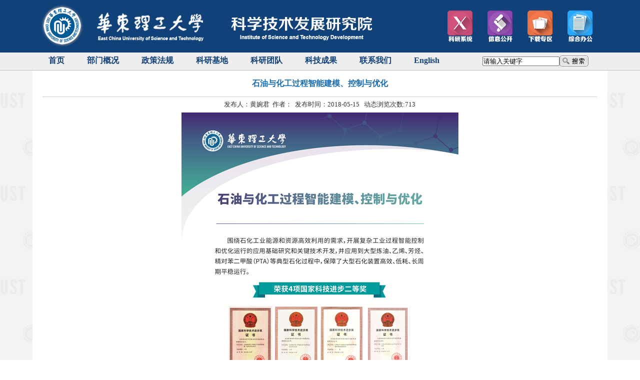

--- FILE ---
content_type: text/html
request_url: https://kjc.ecust.edu.cn/2018/0515/c9593a135035/page.htm
body_size: 3978
content:
<!DOCTYPE html PUBLIC "-//W3C//DTD XHTML 1.0 Transitional//EN" "http://www.w3.org/TR/xhtml1/DTD/xhtml1-transitional.dtd">
<html xmlns="http://www.w3.org/1999/xhtml">
<head>
<meta http-equiv="X-UA-Compatible" content="IE=6" />
<meta http-equiv="Content-Type" content="text/html; charset=UTF-8" />
<title>石油与化工过程智能建模、控制与优化</title>

<link type="text/css" href="/_css/_system/system.css" rel="stylesheet"/>
<link type="text/css" href="/_upload/site/1/style/1/1.css" rel="stylesheet"/>
<link type="text/css" href="/_upload/site/00/80/128/style/174/174.css" rel="stylesheet"/>
<link type="text/css" href="/_js/_portletPlugs/simpleNews/css/simplenews.css" rel="stylesheet" />
<link type="text/css" href="/_js/_portletPlugs/datepicker/css/datepicker.css" rel="stylesheet" />
<link type="text/css" href="/_js/_portletPlugs/sudyNavi/css/sudyNav.css" rel="stylesheet" />

<script language="javascript" src="/_js/jquery.min.js" sudy-wp-context="" sudy-wp-siteId="128"></script>
<script language="javascript" src="/_js/jquery.sudy.wp.visitcount.js"></script>
<script type="text/javascript" src="/_js/_portletPlugs/datepicker/js/jquery.datepicker.js"></script>
<script type="text/javascript" src="/_js/_portletPlugs/datepicker/js/datepicker_lang_HK.js"></script>
<script type="text/javascript" src="/_js/_portletPlugs/sudyNavi/jquery.sudyNav.js"></script>
<style type="text/css">
/* ---信息页标题--- */
#container_infobody {
	width: 1002px;
}
#infocontent {
	padding-top: 5px;
	padding-bottom: 5px;
	float: none;
}
#infocontent img{
	background-color:#FFFFFF;
	border-right-width: 5px;
	border-bottom-width: 5px;
	border-right-style: solid;
	border-bottom-style: solid;
	border-right-color: #FFFFFF;
	border-bottom-color: #FFFFFF;
}
#infotit {
}
</style>
<link href="/_upload/tpl/01/0b/267/template267/style.css" rel="stylesheet" type="text/css">
<style type="text/css">
<!--
.STYLE2 {color: #666666}
-->
</style>
<link href="/_upload/tpl/01/0b/267/template267/style.css" rel="stylesheet" type="text/css">
</head>
<body>

<div id="container-page1">
<table width="1150" height="105" border="0" cellpadding="0" cellspacing="0" background="/_upload/tpl/01/0b/267/template267/images/banner.jpg">
	<tr>
		<td height=20></td>
	</tr>
	<tr>
		<td width=830></td>
                <td width=50><a href="http://urp.ecust.edu.cn/" target=_blank><img src="/_upload/tpl/01/0b/267/template267/images/44.jpg" border=0></a></td>
		<td width=30></td>
		<td width=50><a href="/8288/list.htm" target=_blank><img src="/_upload/tpl/01/0b/267/template267/images/22.jpg" border=0></a></td>
		<td width=30></td>
		<td width=50><a href="/8289/list.htm" target=_blank><img src="/_upload/tpl/01/0b/267/template267/images/33.jpg" border=0></a></td>
		<td width=30></td>
		<td width=50><a href="/8287/list.htm" target=_blank><img src="/_upload/tpl/01/0b/267/template267/images/11.jpg" border=0></a></td>
		<td width=30></td>
	</tr>
	<tr>
		<td height=20></td>
	</tr>
</table>
<table width="1150" height="36" border="0" cellpadding="0" cellspacing="0" background="/_upload/tpl/01/0b/267/template267/images/daohang.jpg">
	<tr>
		<td>
			<div id="nav" style="width: 900px; height: 36px">
   			    <table border="0" cellpadding="0" cellspacing="0" class="wlink">
			      <tr>
					<td width="22" height="36">&nbsp;</td>
			        <td><div frag="面板1">
			            <div frag="窗口1" id="w1">
			              
<style type="text/css"> 
#wp_nav_w1 .wp_nav { margin: 0px; padding: 0px; display: block; height: 36px; }#wp_nav_w1 .wp_nav * { margin: 0px; padding: 0px; }#wp_nav_w1 .wp_nav::after { clear: both; content: "."; display: block; height: 0px; visibility: hidden; }#wp_nav_w1 .wp_nav .nav-item { display: inline-block; float: left; position: relative; vertical-align: bottom; }#wp_nav_w1 .wp_nav .on { z-index: 10; }#wp_nav_w1 .wp_nav .nav-item .mark { display: block; width: 100%; height: 100%; position: absolute; left: 0px; top: 0px; z-index: 99; opacity: 1; }#wp_nav_w1 .wp_nav .nav-item a { display: block; text-align: center; position: relative; z-index: 100; color: rgb(16, 65, 121); font-size: 16px; font-weight: bold; }#wp_nav_w1 .wp_nav .nav-item a.parent:hover { color: rgb(255, 0, 0); font-weight: bold; }#wp_nav_w1 .wp_nav .nav-item a.parent { color: rgb(0, 0, 0); }#wp_nav_w1 .wp_nav .nav-item a span.item-name { display: inline-block; padding: 5px 35px 5px 10px; line-height: 22px; cursor: pointer; }#wp_nav_w1 .wp_nav .sub-nav { display: block; width: 100%; position: absolute; z-index: 200; visibility: hidden; }#wp_nav_w1 .wp_nav .sub-nav .nav-item { white-space: nowrap; }#wp_nav_w1 .wp_nav .sub-nav .nav-item .mark { opacity: 1; background: rgb(255, 255, 255); }#wp_nav_w1 .wp_nav .sub-nav .nav-item a { font-size: 13px; font-weight: normal; color: rgb(0, 0, 0); text-align: left; border-top: 1px solid rgb(216, 225, 204); min-width: 80px; }#wp_nav_w1 .wp_nav .sub-nav .nav-item a.parent:hover { color: rgb(0, 0, 0); background: rgb(238, 238, 238); }#wp_nav_w1 .wp_nav .sub-nav .nav-item a.parent { color: rgb(0, 0, 0); background: rgb(238, 238, 238); }#wp_nav_w1 .wp_nav .sub-nav .nav-item a span.item-name { padding: 5px 10px; line-height: 22px; }#wp_nav_w1 .wp_nav .nav-item a.parent:hover span.item-name { }#wp_nav_w1 .wp_nav .nav-item a.parent span.item-name { }#wp_nav_w1 .wp_nav .sub-nav .nav-item a.parent:hover span.item-name { }#wp_nav_w1 .wp_nav .sub-nav .nav-item a.parent span.item-name { text-decoration: none; }
</style> 
<div id="wp_nav_w1"> 

 
<ul class="wp_nav" data-nav-config="{drop_v: 'down', drop_w: 'right', dir: 'y', opacity_main: '-1', opacity_sub: '-1', dWidth: '0'}">
      
     <li class="nav-item i1 "> 
         <a href="/main.htm" title="首页" target="_self"><span class="item-name">首页</span></a><i class="mark"></i> 
          
     </li> 
      
     <li class="nav-item i2 "> 
         <a href="/8247/list.htm" title="部门概况" target="_self"><span class="item-name">部门概况</span></a><i class="mark"></i> 
          
         <ul class="sub-nav"> 
              
             <li class="nav-item i2-1 "> 
                 <a href="/8362/list.htm" title="工作职能" target="_self"><span class="item-name">工作职能</span></a><i class="mark"></i> 
                  
             </li> 
              
             <li class="nav-item i2-2 "> 
                 <a href="/8363/list.htm" title="部门设置" target="_self"><span class="item-name">部门设置</span></a><i class="mark"></i> 
                  
             </li> 
              
             <li class="nav-item i2-3 "> 
                 <a href="/8365/list.htm" title="岗位职责" target="_self"><span class="item-name">岗位职责</span></a><i class="mark"></i> 
                  
             </li> 
              
         </ul> 
          
     </li> 
      
     <li class="nav-item i3 "> 
         <a href="/8248/list.htm" title="政策法规" target="_self"><span class="item-name">政策法规</span></a><i class="mark"></i> 
          
         <ul class="sub-nav"> 
              
             <li class="nav-item i3-1 "> 
                 <a href="/8366/list.htm" title="国家各部委" target="_self"><span class="item-name">国家各部委</span></a><i class="mark"></i> 
                  
             </li> 
              
             <li class="nav-item i3-2 "> 
                 <a href="/8367/list.htm" title="上海各部门" target="_self"><span class="item-name">上海各部门</span></a><i class="mark"></i> 
                  
             </li> 
              
             <li class="nav-item i3-3 "> 
                 <a href="/8368/list.htm" title="学校规章" target="_self"><span class="item-name">学校规章</span></a><i class="mark"></i> 
                  
             </li> 
              
         </ul> 
          
     </li> 
      
     <li class="nav-item i4 "> 
         <a href="/8249/list.htm" title="科研基地" target="_self"><span class="item-name">科研基地</span></a><i class="mark"></i> 
          
         <ul class="sub-nav"> 
              
             <li class="nav-item i4-1 "> 
                 <a href="/8370/list.htm" title="国家级科研基地" target="_self"><span class="item-name">国家级科研基地</span></a><i class="mark"></i> 
                  
         <ul class="sub-nav"> 
              
             <li class="nav-item i4-1-1 "> 
                 <a href="/qgzdsys/list.htm" title="全国重点实验室" target="_self"><span class="item-name">全国重点实验室</span></a><i class="mark"></i> 
                  
             </li> 
              
             <li class="nav-item i4-1-2 "> 
                 <a href="/gjjgcyjzx/list.htm" title="国家级工程研究中心" target="_self"><span class="item-name">国家级工程研究中心</span></a><i class="mark"></i> 
                  
             </li> 
              
             <li class="nav-item i4-1-3 "> 
                 <a href="/gjdxkjy/list.htm" title="国家大学科技园" target="_self"><span class="item-name">国家大学科技园</span></a><i class="mark"></i> 
                  
             </li> 
              
         </ul> 
          
             </li> 
              
             <li class="nav-item i4-2 "> 
                 <a href="/8371/list.htm" title="省部级科研基地" target="_self"><span class="item-name">省部级科研基地</span></a><i class="mark"></i> 
                  
         <ul class="sub-nav"> 
              
             <li class="nav-item i4-2-1 "> 
                 <a href="/jyb/list.htm" title="教育部" target="_self"><span class="item-name">教育部</span></a><i class="mark"></i> 
                  
             </li> 
              
             <li class="nav-item i4-2-2 "> 
                 <a href="/shs/list.htm" title="上海市" target="_self"><span class="item-name">上海市</span></a><i class="mark"></i> 
                  
             </li> 
              
             <li class="nav-item i4-2-3 "> 
                 <a href="/qtbw/list.htm" title="其它部委" target="_self"><span class="item-name">其它部委</span></a><i class="mark"></i> 
                  
             </li> 
              
             <li class="nav-item i4-2-4 "> 
                 <a href="/xhljd/list.htm" title="行业联合会" target="_self"><span class="item-name">行业联合会</span></a><i class="mark"></i> 
                  
             </li> 
              
         </ul> 
          
             </li> 
              
             <li class="nav-item i4-3 "> 
                 <a href="/8372/list.htm" title="校级科研机构" target="_self"><span class="item-name">校级科研机构</span></a><i class="mark"></i> 
                  
             </li> 
              
             <li class="nav-item i4-4 "> 
                 <a href="/8373/list.htm" title="国际科技合作基地" target="_self"><span class="item-name">国际科技合作基地</span></a><i class="mark"></i> 
                  
             </li> 
              
             <li class="nav-item i4-5 "> 
                 <a href="/8375/list.htm" title="创新引智基地" target="_self"><span class="item-name">创新引智基地</span></a><i class="mark"></i> 
                  
             </li> 
              
         </ul> 
          
     </li> 
      
     <li class="nav-item i5 "> 
         <a href="/kytd/list.htm" title="科研团队" target="_self"><span class="item-name">科研团队</span></a><i class="mark"></i> 
          
         <ul class="sub-nav"> 
              
             <li class="nav-item i5-1 "> 
                 <a href="/8384/list.htm" title="国家自然基金委创新群体" target="_self"><span class="item-name">国家自然基金委创新群...</span></a><i class="mark"></i> 
                  
             </li> 
              
             <li class="nav-item i5-2 "> 
                 <a href="/8385/list.htm" title="科技部创新团队" target="_self"><span class="item-name">科技部创新团队</span></a><i class="mark"></i> 
                  
             </li> 
              
             <li class="nav-item i5-3 "> 
                 <a href="/8386/list.htm" title="教育部创新团队" target="_self"><span class="item-name">教育部创新团队</span></a><i class="mark"></i> 
                  
             </li> 
              
             <li class="nav-item i5-4 "> 
                 <a href="/8387/list.htm" title="校级创新团队" target="_self"><span class="item-name">校级创新团队</span></a><i class="mark"></i> 
                  
             </li> 
              
         </ul> 
          
     </li> 
      
     <li class="nav-item i6 "> 
         <a href="/8250/list.htm" title="科技成果" target="_self"><span class="item-name">科技成果</span></a><i class="mark"></i> 
          
         <ul class="sub-nav"> 
              
             <li class="nav-item i6-1 "> 
                 <a href="/8376/list.htm" title="成果汇编" target="_self"><span class="item-name">成果汇编</span></a><i class="mark"></i> 
                  
             </li> 
              
             <li class="nav-item i6-2 "> 
                 <a href="/8378/list.htm" title="科技获奖" target="_self"><span class="item-name">科技获奖</span></a><i class="mark"></i> 
                  
             </li> 
              
         </ul> 
          
     </li> 
      
     <li class="nav-item i7 "> 
         <a href="/8251/list.htm" title="联系我们" target="_self"><span class="item-name">联系我们</span></a><i class="mark"></i> 
          
     </li> 
      
     <li class="nav-item i8 "> 
         <a href="https://kjc.ecust.edu.cn/rtn_en2/" title="English" target="_self"><span class="item-name">English</span></a><i class="mark"></i> 
          
     </li> 
      
</ul> 
 
 
 </div>
			            </div>
			          </div></td>
			        <td width="22"></td>       
			      </tr>
			    </table>
			</div>		
		</td>
		<td width=200>
					<div frag="面板32">
						<div frag="窗口32">					
		                    <form method="POST" action="/_web/_search/api/search/new.rst?locale=zh_CN&request_locale=zh_CN&_p=YXM9MTI4JnQ9MjY3JmQ9Nzg3JnA9MyZmPTgyNDUmYT0wJm09U04mfGJubkNvbHVtblZpcnR1YWxOYW1lPTgyNDUm" target="_blank" onsubmit="if ($('#keyword').val() === '请输入关键字') { $('#keyword').val(''); }">
    <div class="wp_search">
        <table>
            <tr>
                <td height="25px">
                    <input id="keyword" name="keyword" style="width: 150px" class="keyword" type="text" value="请输入关键字" onfocus="if (this.value === '请输入关键字') { this.value = ''; }"
                           onblur="if (this.value === '') { this.value = '请输入关键字'; }" />
                </td>
                <td>
                    <input name="btnsearch" class="search" type="submit" value=""/>
                </td>
            </tr>
        </table>
    </div>
</form>
						</div>
					</div>			
		</td>
		<td width=50></td>
	</tr>
</table>

    
  <div  id="infotit">
<table width="100%" border="0" cellpadding="0" cellspacing="0" class="headbg">
  <tr>
    <td align="center" valign="middle"><table width="100%" height="400" border="0" cellpadding="0" cellspacing="0" bgcolor="#FFFFFF">
      <tr>
        <td width="30" valign="top">&nbsp;</td>
        <td width="1435" valign="top"><div frag="面板21">
            <div frag="窗口21" portletmode="simpleArticleAttri">
              
                <table width="100%" border="0" cellspacing="0" cellpadding="0">
                  <tr>
                    <td height="52" align="center" class="lanzi2">石油与化工过程智能建模、控制与优化</td>
                  </tr>
                  <tr>
                    <td height="1" bgcolor="#CCCCCC" ></td>
                  </tr>
                </table><table width="100%" border="0">
  <tr>
    <td align="center" class="lanzi4"></td>
  </tr>
                                                            </table>
                <table width="100%" border="0" cellpadding="0" cellspacing="0" class="border2">
                  <tr>
                    <td  height="31" align="center" > 发布人：黄婉君&nbsp;&nbsp;作者：&nbsp;&nbsp;发布时间：2018-05-15&nbsp;&nbsp; 动态浏览次数:<span class="WP_VisitCount" url="/_visitcountdisplay?siteId=128&type=3&articleId=135035">541</span></td>
                  </tr>
                </table>
                <table class="article" width="100%" border="0" cellspacing="0" cellpadding="0">
                  <tr>
                    <td valign="top"  class="article"><div class='wp_articlecontent'><p style="text-align:center;"><img src="/_upload/article/images/9d/d5/e9940f284a80a7b45fb185cbf0e9/cdfb4486-7887-4bcb-a104-edf5eeb7866e.png" /></p></div></td>
                  </tr>
                </table>
              
            </div>
        </div></td>
        <td width="30" valign="top">&nbsp;</td>
      </tr>
    </table></td>
  </tr>
</table>
</div>

<div id="foot">
	<div align="center">
	<table>
		<tr><td height=6></td></tr>
		<tr>
			<td align="center">        
			<font size="2">
			<font color="#FFFFFF">版权所有 &copy; 2017 华东理工大学科学技术发展研究院&nbsp; 
			</font> 
			<a href="http://172.20.7.170" target=_blank><u>
			<font color="#FFFFFF">管理登陆</font></u></a></font><p style="text-align: center">
			<font size="2" color="#FFFFFF">地址:上海市梅陇路130号 联系电话：021-64252925<span lang="zh-cn">（传真）</span> 邮编:200237</font>
			</td>
		</tr>
	</table>
	</div>

</div>

</div>
</body>
</html>
 <img src="/_visitcount?siteId=128&type=3&articleId=135035" style="display:none" width="0" height="0"></image>

--- FILE ---
content_type: text/html;charset=UTF-8
request_url: https://kjc.ecust.edu.cn/_visitcountdisplay?siteId=128&type=3&articleId=135035
body_size: 4
content:
713


--- FILE ---
content_type: text/css
request_url: https://kjc.ecust.edu.cn/_upload/tpl/01/0b/267/template267/style.css
body_size: 1811
content:
/* ---注意:本样式表仅放置通用样式--- */
/* ---边界为0--- */
* {  margin: 0;  padding: 0;}
/* ---html、body100%--- */
html, body { 
	text-align: center;
 }
/* ---默认字体9pt--- */
div, table {font-size: 10pt;}
/* ---div居中、div背景--- */
body {
	font: 10pt;
	text-align: center;
	background-image: url('images/bg.jpg');
	background-repeat: repeat-x;
}
td {
	line-height: 150%;
	color: #333333;
}

ul,li { list-style:none;}

.wp_entry img {
max-width: 850px;
}

.sudy-links .links-name {
	text-align: center;
    width: 200px;
    display: inline-block !important;
}

/* ---标准链接样式--- */
a{text-decoration: none;color:#333333;}
a:hover {text-decoration: underline;color: #FF0000;}
/* ---导航链接样式--- */
a.wlink{font-size: 18px;text-decoration: none;color:#ffffff;font-weight: border;font-family: "黑体";}
a.wlink:hover {font-size: 18px;text-decoration: underline;color: #ffffff;font-family: "黑体";}
/* ---导航链接样式--- */
a.llink{font-size: 10.5pt;text-decoration: none;color:#FFFFFF;font-weight: normal;font-family: "Microsoft Yahei";}
a.llink:hover {font-size: 10.5pt;text-decoration: underline;color: #FF0000;font-weight: border;font-family: "Microsoft Yahei";}
/* ---导航链接样式2--- */
a.lllink{font-size: 11pt;text-decoration: none;color:#333333;font-weight: 800;font-family: "宋体";}
a.lllink:hover {font-size: 11pt;text-decoration: underline;color: #333333;font-weight: 800;font-family: "宋体";}
/* ---导航链接样式--- */
a.llllink{font-size: 10.5pt;text-decoration: none;color:#333333;font-weight: normal;font-family: "Microsoft Yahei";}
a.llllink:hover {font-size: 10.5pt;text-decoration: underline;color: #FF0000;font-weight: border;font-family: "Microsoft Yahei";}
/* ---查询input框宽--- */
.SearchTitleInput {	width:105px;}
.toolsInput {	width:80px;}

/* ---下拉菜单设置--- */
.menuitems1 a{font-size:14px;}
.menuitems1 a:hover{font-size:14px;}


/* ---信息正文--- */
/* ---信息正文--- */
.content {
	font-size: 9pt;
	line-height: 27px;
	color: #333333;
	min-height: 450px;
	height:520px;
	background-color: #ffffff;
}

.content2 {
	font-size: 9pt;
	line-height: 27px;
	color: #333333;
	min-height: 450px;
	height:100%;
	background-color: #ffffff;
}


/* ---最大的div容器--- */
#container-page {
	width: 1150px;
	background-color: #ffffff;
	text-align: left;
	min-height: 100%; /* For IE */
	margin-top: 0;
	margin-right: auto;
	margin-bottom: 0;
	margin-left: auto;
}

#container-page1 {
	width: 1150px;
	background-color: #ffffff;
	text-align: center;
	min-height: 100%; /* For IE */
	margin-top: 0;
	margin-right: auto;
	margin-bottom: 0;
	margin-left: auto;
}

/* ---最大的div容器内页--- */
#container-page2 {
	width: 1150px;
	background-color: #ffffff;
	text-align: left;
	min-height: 100%; /* For IE */
	margin-top: 0;
	margin-right: auto;
	margin-bottom: 0;
	margin-left: auto;	
}


/* ---中部div，要制定高度--- */
#container-content {
	padding-top: 0px;
		
	height:550px;
}
#container-content1 {
	margin-top: 4px;
	margin-left:8px;
	width:730px;

}
#container-content2 {
	padding-top: 2px;
	height:100%;
	
}
#container-content3 {
	padding-top: 2px;
	height: 100%;	
	background-repeat: repeat-y;	
}

#mainright {
	float: right;
	width: 550px;
	
	margin-top: 3px;
	padding-left: 0px;
	padding-right: 20px;
}


#mainleft {
	float: left;
	width:540px;
	margin-top: 3px;
	padding-right: 0px;
	padding-left: 20px;
}


/* ---头--- */
#head {
}
.headdi {
	background-image: url('images/banner1.jpg');
	background-repeat: repeat-x;
	background-position-y:50%
}

#head2 {
}
.headdi2 {
	background-image: url('images/banner3.jpg');
	background-repeat: repeat-x;
	background-position-y:50%
}


/* ---导航栏--- */
#nav {
	background-image: url('images/daohang.jpg');
	height: 39px;
	text-align: left
}
/* ---版权栏--- */
#foot {
	clear: both;
	height: 50px;
	background-image: url('images/bottom.jpg');
	padding-top: 0px;
	background-repeat: repeat-y;
	line-height: 150%;
	margin-top: 2;
	width: 1150px;
    background-position-y:50%

}

.heizi {
	color: #333333;
	font-size: 17px;
	font-weight: bold;
	font-family: "Microsoft Yahei";
}

.lanzi {
	color: #333333;
	font-size: 14px;
	font-weight: bold;
}

.lanzi2 {
	color: #166CB0;
	font-size: 16px;
	font-weight: bold;
}

.lanzi3 {
	color: #005EB6;
	font-size: 16px;
	font-weight: bolder;
	font-family: "Microsoft Yahei";
}

.bt {
	font-size: 14px;
	font-weight: bold;
	color: #333333;
}
.xian {
	border-bottom-width: 1px;
	border-bottom-style: solid;
	border-bottom-color: #bebebe;
}

.baizi {
	color: #333333;
}
.bg1 {
	background-color: #E8E8E8;
}
.bg2 {
	background-image: url('images/right_bg1.jpg');
}
.bg3 {
	background-image: url('images/right2.jpg');
}

.bg4 {
	background-color: #61A7D8;
	
}

.bg5 {
	background-image: url('images/left1.jpg');
}

.word4 {
	font-family: "Times New Roman";
	font-size: 10pt;
	color: #000000;
	font-weight: bold;
}
.word3 {
	font-family: "宋体";
	font-size: 12pt;
	color: #ffffff;
	font-weight: bold;
}
.word2 {
	font-family: "黑体";
	font-size: 13pt;
	color: #FFFF00;
}
.word7 {
	font-family: "黑体";
	font-size: 12pt;
	color: #333333;
}

.word6 {
	font-family: "Microsoft Yahei";
	font-size: 12pt;
	color: #E90000;
}

.word10 {
	font-family: "Microsoft Yahei";
	font-size: 10pt;
	color: #333333;
}

.word5 {
	font-family: "Microsoft Yahei";
	font-size: 11pt;
	color: #ffffff;
}

/**文章页面**/
.biaoti {font-size:18px;color:#c74567;font-weight:bold;text-align:center;padding-top:30px;line-height:30px;display:block;	}
.post-meta { color:#676767; font-size:12px;}
.article p{ font-size:14px;line-height: 27px;}


.bian {
	background-color: #ffffff; BORDER-TOP: #FFCC66 1px solid; BORDER-RIGHT: #FFCC66 1px solid;  BORDER-LEFT: #FFCC66 1px solid; WIDTH: 350px;height:160px; LINE-HEIGHT: 160px; BORDER-BOTTOM: #FFCC66 1px solid;
}

.bian1 {
	background-color: #ffffff; BORDER-TOP: #FFCC66 1px solid; BORDER-RIGHT: #FFCC66 1px solid;  BORDER-LEFT: #FFCC66 1px solid; WIDTH: 985px;height:322px; LINE-HEIGHT: 322px; BORDER-BOTTOM: #FFCC66 1px solid;
}
.bian2 {
	background-color: #ffffff; BORDER-TOP: #FFCC66 1px solid; BORDER-RIGHT: #FFCC66 1px solid;  BORDER-LEFT: #FFCC66 1px solid; BORDER-BOTTOM: #FFCC66 1px solid;
}
.bian3 {
	background-color: #ffffff; BORDER-TOP: #FFCC66 1px solid; BORDER-RIGHT: #FFCC66 1px solid;  BORDER-LEFT: #FFCC66 1px solid; WIDTH: 255px;height:115px; LINE-HEIGHT: 115px; BORDER-BOTTOM: #FFCC66 1px solid;
}
.pan7 {BORDER-BOTTOM: 1px dotted}
.pan7 table tbody tr td div{white-space: nowrap;}